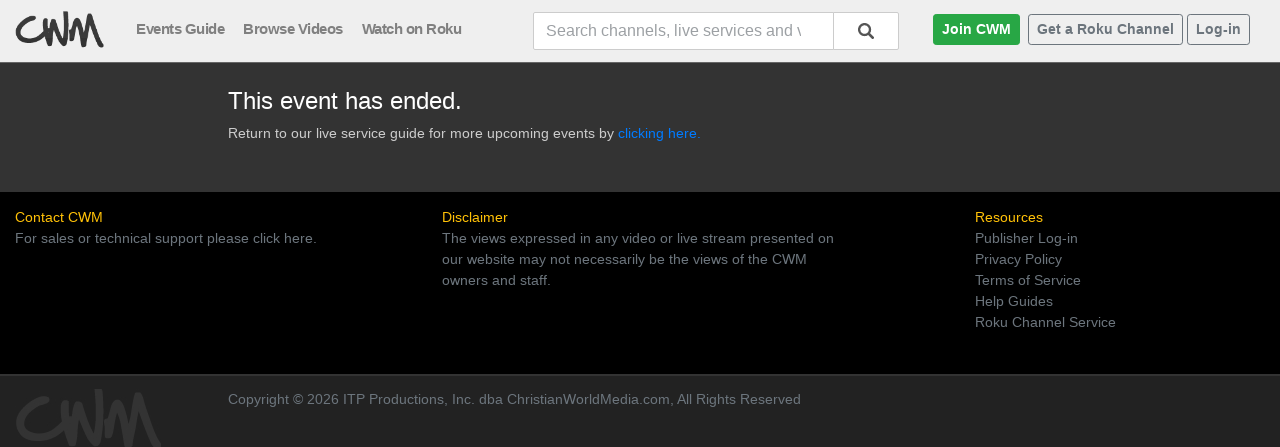

--- FILE ---
content_type: text/html; charset=utf-8
request_url: https://www.christianworldmedia.com/wordstream/live-service-guide/event-1501-5572-312
body_size: 14137
content:


<!doctype html>

<html lang="en">
<head id="head"><meta charset="utf-8" /><meta name="viewport" content="width=device-width, initial-scale=1, maximum-scale=1, user-scalable=no, shrink-to-fit=no" />
    <link rel="canonical" href="https://www.christianworldmedia.com/wordstream/live-service-guide/event-1501-5572-312" />
<meta name="verify-v1" content="2nmbVkg/fLcmZQrHYqBajsLj5AO4R4IbW/1QVmqeqcY=" /><meta name="msvalidate.01" content="3EC7439E7574981999523132662A32E7" /><meta name="google-site-verification" content="WDtFg7FziIjggHioBvo_ifArP1BrBF67o8g49mgjcBY" /><meta name="robots" content="index,follow" /><link rel="apple-touch-icon" sizes="180x180" href="/apple-touch-icon.png" /><link rel="icon" type="image/png" sizes="32x32" href="/favicon-32x32.png" /><link rel="icon" type="image/png" sizes="16x16" href="/favicon-16x16.png" /><link rel="manifest" href="/site.webmanifest" /><link rel="mask-icon" href="/safari-pinned-tab.svg" color="#5bbad5" /><meta name="msapplication-TileColor" content="#2b5797" /><meta name="theme-color" content="#333333" /><link href="/open-iconic/font/css/open-iconic-bootstrap.css" rel="stylesheet" /><link href="/css/bootstrap-4.0.0.min.css" rel="stylesheet" /><link href="/_js/jquery.typeahead.min.css" rel="stylesheet" />
    <style>
        body{background-color:#FFF;background-image:url(/wordstream/images/bg.jpg);background-repeat:repeat-x;font-size:14px}.col-centered{float:none;margin:0 auto}.ls1{letter-spacing:-1px}.no-gutters{margin-right:0;margin-left:0;padding-right:0;padding-left:0}.h-scroll{flex-wrap:nowrap;overflow-x:auto;-webkit-overflow-scrolling:touch}.main-menu-item{font-weight:700;font-size:15px;color:grey;padding-right:15px;vertical-align:middle;letter-spacing:-.5px}.video-title{font-weight:200;letter-spacing:0;font-size:1.3em}.inner-page-max{max-width:1200px}
    </style>
    <!-- Global site tag (gtag.js) - Google Analytics -->
    <script async src="https://www.googletagmanager.com/gtag/js?id=UA-2099166-2"></script>
    <script>
        window.dataLayer = window.dataLayer || [];
        function gtag() { dataLayer.push(arguments); }
        gtag('js', new Date());

        gtag('config', 'UA-2099166-2');
        gtag('config', 'AW-1070415009');
    </script>
    <script>
        function checkMSIEVersion() { var e = -1; if (navigator) { var r = navigator.userAgent; null != new RegExp("MSIE ([0-9]{1,}[.0-9]{0,})").exec(r) && (e = parseFloat(RegExp.$1)), e > 0 && e <= 9 && window.location.replace("/browser-not-supported.aspx?ua=" + r) } return e } checkMSIEVersion();
    </script>
    
    <style>
        .guide-font {
            font-size: 13px;
            color: #ccc;
            letter-spacing: 0px;
            text-decoration: none;
        }
    </style>
    
    
    
<title>
	Live online church services - See a list of upcoming live church events from around the world.
</title><meta name="description" content="Looking for online live church services? Check our live streaming church schedule for upcoming church events in your area." /></head>
<body>
    <form method="post" action="/wordstream/live-service-guide/event-1501-5572-312" id="form1">
<div class="aspNetHidden">
<input type="hidden" name="__EVENTTARGET" id="__EVENTTARGET" value="" />
<input type="hidden" name="__EVENTARGUMENT" id="__EVENTARGUMENT" value="" />
<input type="hidden" name="__VIEWSTATE" id="__VIEWSTATE" value="/wEPDwUJOTEyOTUwNDU4ZGQHoqI9D+rtRtKisndIqydcXhENLX6lzYT2MJ/T/JGQBA==" />
</div>

<script type="text/javascript">
//<![CDATA[
var theForm = document.forms['form1'];
if (!theForm) {
    theForm = document.form1;
}
function __doPostBack(eventTarget, eventArgument) {
    if (!theForm.onsubmit || (theForm.onsubmit() != false)) {
        theForm.__EVENTTARGET.value = eventTarget;
        theForm.__EVENTARGUMENT.value = eventArgument;
        theForm.submit();
    }
}
//]]>
</script>


<div class="aspNetHidden">

	<input type="hidden" name="__VIEWSTATEGENERATOR" id="__VIEWSTATEGENERATOR" value="73B081C0" />
	<input type="hidden" name="__EVENTVALIDATION" id="__EVENTVALIDATION" value="/wEdAAWUwvvbLM/w02FBE72cPS6cv4+56Ta027sjAN6sokii7TL4i7swWTJLpO3H/Ge4OnalG+81dUkjucCFH/oX/SrBkLjMcJJ6GeHYlF5FcxaczamfkYK7drxE51L7mG287AoHVvpEWqcfybBSbhQWg3Nz" />
</div>

        <div class="container-fluid">

            <div class="row" itemscope itemtype="http://schema.org/Organization">
                <meta itemprop="url" content="https://www.christianworldmedia.com/" />
                <div class="col-12 col-centered" style="background: #efefef;">

                    <div class="row">

                        <div class="col-12">
                            <nav class="navbar navbar-light pt-2 px-0" style="padding-bottom: 12px;">

                                <div class="col col-auto no-gutters">
                                    <a href="/">
                                        <img src="/wordstream/images/cwm_logo_sm.png" alt="ChristianWorldMedia.com | Find and Watch Live and On-Demand Church Services" itemprop="logo" height="40" width="106" class="img-fluid" style="max-height: 40px;" /></a>
                                </div>

                                <div class="col d-none d-md-block float-left">
                                    <a href="/wordstream/live-service-guide"><span class="main-menu-item">Events Guide</span></a>
                                    <a href="/wordstream/search?p=latest"><span class="main-menu-item">Browse Videos</span></a>
                                    <a href="https://channelstore.roku.com/details/9349c8c9c375cccf69d728dcb2f69ebb" target="_blank"><span class="main-menu-item text-nowrap">Watch on Roku</span></a>
                                </div>

                                
                                    <div class="col">
                                        <div class="typeahead__container mt-1 text-right">
                                            <div class="typeahead__field">
                                                <span class="typeahead__query">
                                                    <input name="ctl00$headerSearch" type="text" maxlength="45" id="headerSearch" class="form-control js-typeahead-header float-right" placeholder="Search channels, live services and videos..." autocomplete="off" />
                                                </span>
                                                <span class="typeahead__button" style="float: left;">
                                                    <button onclick="__doPostBack('ctl00$headerSearchSubmit','')" id="headerSearchSubmit" type="submit">
                                                        <span class="typeahead__search-icon"></span>
                                                    </button>
                                                </span>
                                            </div>
                                        </div>
                                    </div>
                                

                                <div class="col col-auto d-none d-lg-block float-right">
                                    
                                    <a href="/wordstream/available-plans" class="btn btn-sm btn-success ml-1"><strong>Join CWM</strong></a>

                                    <a href="/roku-service/" class="btn btn-sm btn-outline-secondary ml-1"><strong>Get a Roku Channel</strong></a>

                                    <a href="/wordstream/log-in" class="btn btn-sm btn-outline-secondary ml-1 float-right">
                                        <strong>Log-in</strong>
                                    </a>
                                </div>

                                <button class="navbar-toggler d-block d-lg-none" type="button" data-toggle="collapse" data-target="#cwmNavBar">
                                    <span class="navbar-toggler-icon"></span>
                                </button>

                                <div class="navbar-collapse collapse" id="cwmNavBar">

                                    <!--<div class="col d-none mt-4">
                                        <div class="typeahead__container mt-1 text-right">
                                            <div class="typeahead__field">
                                                <span class="typeahead__query">
                                                    <input name="ctl00$headerSearch2" type="text" id="headerSearch2" class="form-control js-typeahead-header float-right" placeholder="Search channels, events and videos..." autocomplete="off" />
                                                </span>
                                                <span class="typeahead__button" style="float: left;">
                                                    <button onclick="__doPostBack('ctl00$headerSearchSubmit2','')" id="headerSearchSubmit2" type="submit">
                                                        <span class="typeahead__search-icon"></span>
                                                    </button>
                                                </span>
                                            </div>
                                        </div>
                                    </div>-->

                                    <ul class="navbar-nav text-center" style="font-size: 16px;">
                                        <li>
                                            <hr />
                                        </li>
                                        <li class="nav-item active">
                                            <a class="nav-link" href="/">
                                                <span title="Home" aria-hidden="true"></span>
                                                Home
                                            </a>
                                        </li>
                                        <li class="nav-item">
                                            <a class="nav-link" href="/wordstream/live-service-guide">
                                                <span title="Live" aria-hidden="true"></span>
                                                Events Guide
                                            </a>
                                        </li>
                                        <li class="nav-item">
                                            <a class="nav-link" href="/wordstream/search?p=latest">
                                                <span title="Videos" aria-hidden="true"></span>
                                                Browse Videos
                                            </a>
                                        </li>
                                        <li class="nav-item">
                                            <a class="nav-link" href="https://channelstore.roku.com/details/9349c8c9c375cccf69d728dcb2f69ebb" target="_blank">
                                                <span title="Videos" aria-hidden="true"></span>
                                                Watch on Roku
                                            </a>
                                        </li>
                                        <li class="nav-item">
                                            <a class="nav-link" href="/wordstream/contact">
                                                <span title="Contact" aria-hidden="true"></span>
                                                Contact
                                            </a>
                                        </li>

                                        <li>
                                            <hr />
                                        </li>

                                        <li class="nav-item">
                                            <a class="nav-link" href="/wordstream/log-in">
                                                <span title="Login" aria-hidden="true"></span>
                                                Log-in
                                            </a>
                                        </li>

                                        <li>
                                            <hr />
                                        </li>

                                        <li class="nav-item">
                                            <a class="nav-link" href="/roku-service">
                                                <span title="Roku Service" aria-hidden="true"></span>
                                                Get a Roku Channel
                                            </a>
                                        </li>

                                        <li class="nav-item">
                                            <a class="nav-link" href="/wordstream/available-plans">
                                                <span title="Join CWM" aria-hidden="true"></span>
                                                Join CWM
                                            </a>
                                        </li>

                                    </ul>
                                </div>
                            </nav>
                        </div>
                    </div>

                </div>

            </div>

            <div class="row">

                <div class="col-12" style="background: url(/wordstream/images/inner_black.jpg) repeat-x;">

                    

                    
                </div>
            </div>

            <div class="row" style="background-color: #FFFFFF;">

                
                    <div class="col-12">
                
                
                <div class="row">

                    
                    <div id="pagecontent" class="col">
                        

    

    

        <div class="row py-4" style="background-color: #333333; color: #ccc;">

            <div class="col-12 col-lg-8 mt-1 mt-md-0 mb-3 col-centered">
                <div class="row">

                    <div class="col">
                        <div class="row">
                            <div class="col-12 mb-2">
                                <h4 class="text-white">This event has ended.</h4>
                                Return to our live service guide for more upcoming events by <a href="/wordstream/live-service-guide">clicking here.</a>
                            </div>
                        </div>
                    </div>
                </div>
            </div>
        </div>

    

    

    


                    </div>
                    
                </div>
            </div>
        </div>

        <div class="row" style="background-color: #000;">

            <div class="col-12">

                <div class="row">

                    
                    <div class="col-12 col-centered" style="padding-top: 15px;">

                        <div class="row">
                            <div class="col-md-4 col-sm-12">
                                <span class="text-warning">Contact CWM</span>
                                <p><a href="/wordstream/contact" class="text-muted">For sales or technical support please click here. </a></p>
                            </div>

                            <div class="col-md-4 col-sm-12">
                                <span class="text-warning">Disclaimer</span>
                                <p class="text-muted">The views expressed in any video or live stream presented on our website may not necessarily be the views of the CWM owners and staff.</p>
                            </div>

                            <div class="col-md-3 offset-md-1 col-sm-12">
                                <span class="text-warning">Resources</span>
                                <p>
                                    <a href="/wordstream/log-in" class="text-nowrap text-muted">Publisher Log-in</a><br />
                                    <a href="/wordstream/privacy" class="text-nowrap text-muted">Privacy Policy </a>
                                    <br />
                                    <a href="/wordstream/terms" class="text-nowrap text-muted">Terms of Service </a>
                                    <br />
                                    <a href="https://docs.christianworldmedia.com" target="_blank" class="text-nowrap text-muted">Help Guides</a><br />
                                    <a href="/roku-service" class="text-nowrap text-muted">Roku Channel Service</a><br />
                                </p>
                            </div>
                        </div>
                    </div>
                </div>
            </div>

            <div class="col-12" style="height: 25px"></div>

        </div>

        <div class="row" style="background: url(/wordstream/images/bg_foot2.jpg) repeat-x; background-color: #222222">

            <div class="col-12">

                <div class="row">


                    <div class="col-12 col-centered" style="margin-top: 15px;">

                        <div class="row">
                            <div class="col-2">
                                <img src="/wordstream/images/cwm_logo_sm_black.jpg" width="146" height="60" class="img-fluid" alt="ChristianWorldMedia.com" />
                            </div>

                            <div class="col justify-content-left text-muted">
                                Copyright &copy; 2026 ITP Productions, Inc. dba ChristianWorldMedia.com, All Rights Reserved

                            </div>
                        </div>
                    </div>

                    <div class="col-12" style="height: 25px"></div>
                </div>
            </div>
        </div>
        </div>
    </form>
    <script src="https://ajax.googleapis.com/ajax/libs/jquery/3.3.1/jquery.min.js"></script>
    <script src="https://cdnjs.cloudflare.com/ajax/libs/popper.js/1.12.9/umd/popper.min.js" integrity="sha384-ApNbgh9B+Y1QKtv3Rn7W3mgPxhU9K/ScQsAP7hUibX39j7fakFPskvXusvfa0b4Q" crossorigin="anonymous"></script>
    <script src="/_js/bootstrap-4.0.0.min.js"></script>
    
    <script src="/_js/jquery.typeahead.min.js"></script>
    
    
    <script>var eventJS_name = '["P.O.M.O.G. Russian Orthodox Church","Beale Memorial Baptist Church","Upper Room Chapel","Crossroads Ministries","Confirming Word Ministries","Centro Cristiano El Shaddai","Springs of New Life","Sword Of The Spirit Prayer Revival Ministry ","Christ Church For All People","Global House of Hope ","Calvary Chapel East","Freedom Church of the Palm Beaches Ministry ","Holy Light Ministry Soul Center","The Center For Living Faith","Gods Speed Shop Ministries","Spiritual Life Church","Positive Generation In Christ Altar Center","Lighthouse Christian Church","Falkland Church of God","Grace and Mercy Fellowship Center","St. James Missionary Baptist Church","Cornerstone Apostolic Church","International Pentecostal Church","Calvary Worship Center","Platte Valley Baptist Church","Coast Hills Baptist Church","Grand View Baptist Church","Worship &amp; Word","Berea Baptist Church","The Pentecostals of Lafayette","Jubilee Worship Center","Anointing of Glory Ministry","Christian Worship Center","The Apostolic Church","The Word Christian Center","Grace Church of Central","Cornerstone Outreach Revival Center","Bright Spot Baptist Church","Blessed Hope Baptist Church","Landmark Baptist Church","Eastwind Pentecostal Church","Whitehouse Church of Christ","Faith Baptist Church","Heart of Faith Worship Center","Benson Grove Baptist Church","Fellowship Baptist Church","Second Calvary Missionary Baptist Church","Rebirth Church","Mt. Olive Baptist Church","Christ Temple Church of the Apostolic Faith","Bethlehem Star Baptist Church","Harvest Army Church Intl","15th Street Church Of God In Christ","Full Gospel Christian Assemblies Intl","Assembly of Faith FCC","First Apostolic Tabernacle","First Baptist Gibsonton","Faith Baptist Church of Joplin","Prince Georges Church of Christ","Power of Faith Evangelistic Church","Apostolic Church Of the Lord Jesus Christ","New Covenant Church","Christ Gospel Church of Buffalo","Navarre 1st Assembly of God","Bethel Baptist Church","Bethany Tabernacle Church","Lima Missionary Baptist Church","Esta Memorial Baptist Church","Teach All Nations Ministrie","Puritan Missionary Baptist Church","Christian Biker TV","Calvary Baptist Church","Victory Baptist Church","Truth Chapel WEF Church","Calvary Chapel Pompano Beach","West Clayton Church of God","Fellowship Community EFC","Dunkirk Baptist Church","Norfolk Apostolic Church","Northfield Baptist Church","Valley Baptist Church","Relevant Church","Columbia Road Baptist Church","Empowering For Impact Broadcast","Community Baptist Church","St. Stephens AME Church","United Faith Fellowship ","Mt. Pleasant Baptist Church","Plymouth Sorrento SDA Church","BIBLE ENRICHMENT FELLOWSHIP INTL CHURCH","Praise Tabernacle Las Vegas","Bethel&#39;s Grace Christian Church Of Sacramento","Church Of Ephesians Inc","Restored Ministries International","First Romanian Pentecostal Church","World of Pentecost Church","Emanuel RPC","Maranatha Sacramento RCOG","Central Church","Elim Trinity Church","First Baptist Church","Dora Church of God","Kings Temple UPC","UPC Saint-Laurent","Calvary Bible Church","Niekerk CRC","Independent Baptist Church","Yes and Amen Mentoring","Spring Church of Christ","Evangel Temple Full Gospel Church","St James Anglican ","Spirit Life Community Church","Abundant Living Christian Center","Total Deliverance","Calvin Presbyterian Church","Pacific Hills Calvary Chapel","Church, First Assembly of God, Tucson","Miracle World Outreach Ministries Inc","True Faith Ministries","New Life Tabernacle","Radiant Church LCMC","Life Changers Worship Center","First Baptist Church Galveston","Immanuel Baptist Church","Christ Episcopal Church","Brazoria First Assembly of God","Covenant Temple Churches Worldwide","Cathedral of Faith Church of God In Christ","First Baptist Church Naples","Central Lutheran Church","LAST DAYS HARVEST CHURCH OF GOD IN CHRIST","Compass Church","Limestone Church","Grand Mesa Baptist Church","Harmony Baptist Church of Randolph County, NC","PoserwayNTCOG","TRINITY MISSIONARY BAPTIST CHURCH","Nations Harvest Church Assembly","Parkway Baptist Church","First Presbyterian Church","Dallas Restoration Branch","East Naples Baptist Church","First Baptist Church of Lake Jackson","Strafford Church of the Nazarene","Memorial Baptist Church Live Worship Services","Pilgrim Missionary Baptist Church","Northwest Bible Baptist Church","CARE Church","St. Johns United Methodist Church - KC","First United Methodist Church Natchitoches","Avery Chapel A.M.E. Church","New Cumberland Church of the Nazarene","McLeansboro First General Baptist","Bellfort Church of Christ","Fair Haven Baptist Church","Grace Bible Church","Glad Tidings Church Lubbock","North Greenwood Baptist Church","First Baptist Church of Kahoka","Northwest Hills Baptist Church","Madison Christian Chuch","New Hope Worship Center","Trinity Life Center","Harvest Worship Center","Love Unlimited Christian Ministries Center","Ethiopian Christian Fellowship Church","Reveille Primitive Baptist Church","Holley Assembly of God","Janesville Apostolic Ministries","Oakwood Baptist Church","Divine Purpose Church","Hosanna First Assembly","Harvest Church","Quinton Baptist Church","Eastside Church","Divine Assembly Christian Ministries","Mayo Mountain Church","Griner Mennonite Church","Restoring the Years Ministries","Christ Temple Baptist Church","GracePoint Sanctuary","Zion Hill Church","Deeper Life Gospel Center","Christ Centered Church","St. Pius X Catholic Church - Moab, UT","The Gathering Place","Oasis Bethany Church","York Springs Bible Church","Fresh Start New Beginning Christian Church","Clay Church","Destiny Church International","First Christian Church","Mountain Town Baptist Church","Harvest Fire Worship Center","The Alliance Community Church","Victory Center Church of God","Faith Victory Church World DistributionCenter","Greater Tucker Missionary Baptist Church","Lighthouse Ministries Church of God","St. Paul’s Lutheran Church","Webb Chapel Church of Christ","Northview Harvest Ministries","Centenary Global Methodist Church","First Baptist Church of Marshville","Unity Presbyterian Church","Macedonia New Life Church","Atonement Lutheran Church","Ernest T. Dixon UMC","Harvest Time Asheville","Lambertville United Methodist Church","Sloan Lake Community Church","Zion Baptist Church","Friendly Avenue Church of Christ","Grace United Methodist Church","Rhema Christian Center Church","Full Life Gospel Center","Salem United Methodist Church","Level Community Fellowship","New Light Church","Neshaminy Valley Baptist Church","Christian Union Church","River of life Christian Center llc","Clear Mountain Community Church","Northview Church","The Bath Church - United Church of Christ","Grace Community Church of Alliance","The Ekklesia in Harlan","Trinity of Fairview","Vandalia Nazarene Church","Holton Methodist Church","Love Integrity Faith Excellence Church - West","Grace Evangelical Lutheran Church","Preston City Congregational Church","Grace Connection Church","Biker Church USA","Harvest Fellowship","Tabernacle of Praise SDA Church","Camarillo Seventh-day Adventist","HomeChurch.us","Shiloh Seventh-day Adventist Church","WBQP TV","Boyne City Seventh-day Adventist Church","Southeast Seventh-day Adventist Church","Philadelphia Seventh-day Adventist Church","Carrollton Seventh-day Adventist Church","Tappahannock Seventh-day Adventist Church","LaGrange Seventh-day Adventist Church","Global House of Hope: On The Road","The Berean SDA Church","Petoskey Seventh-day Adventist Church","Jewish Messianic - Ohav Shalom Congregation "]';
var eventJS_title = '["Vigil","Liturgy of Presanctified Gifts","Matins, Hours, Vespers, Commemoration","Compline: reading of the Great Canon ","Compline: reading of the Great Canon","Compline, Reading of the Great Canon","Compline: reading of the Great Canon of St. Andrew","The Fulfillment","Hours and Divine Liturgy ","Reviving Worship","Prayer Time","Moleben","I Know Who You Are!","General Panikhida","5000+","Moleben to Holy Blessed Xenia","Koinonia Worship Gathering","Go!","Vigil ","Celebration of Life for Elaine Lowman","Come &amp; Dine Bible Study","JUEVES SERVICIO DE MINISTERIOS","Midweek Worship (Espa&#241;ol)","Groupe De Prierre Epee De L&#39;Esprit Prierre De Reveille ","Bible Study ","Friday Night Live Repeat","Thursday Night Service ","Thursday Night Service","Live Talk  with Pastor Josie Frampton ","Thursday Bible Study","An on-line Interactive Bible Study ","God&#39;s Speed Shop Ministries","Labor of Love Bible Study","Judah Praise worship and Testimony","Thursday Night Worship","Grace and Mercy Fellowship Center Sunday Sermon (Rebroadcast)","New Testament Word Walk","CAC Daily iCast","Midweek Church Service","Worship and Bible Study","Wednesday Evening Service","Adult Bible Study &amp; Prayer Meeting","Wednesday Worship Service","Bible Study","The Pentecostals of Lafayette Wednesday Bible Study","Wednesday FTH","Wednesday Bible Teaching","Wednesday Service","Wednesday Bible Study","Grace Church Wednesday Service","Wednesday Evening Services","Wednesday Night Service","Mid-Week Bible Study &amp; Prayer","Wednesday Prayer &amp; Word","Wednesday Night Bible Class","Life Enrichment &amp; Empowerment Bible Teachings","BGBC Live - Mid-Week Prayer Meeting","Empowerment Bible Study","Mid-Week Bible Study","Bible Class","Bible Study w/ Pastor Payne","Wednesday Night LIVE","Wednesday Night Worship &amp; Word","MID WEEK STREAMING SERVICE","Holy Spirit Study with Pastor Vincent Emmanuel","Wednesday Evening","Mid Week Bible Study","Mid-Week Service","Wednesday Night Bible Study","Prayer Service","Wednesday Evening  Worship","Life Application Bible Study ","Wednesday Night Bible Study LIVE","Weekly Prayer and Bible Study Meeting","Prayer Meeting Service","In The Word, Live! - A Conversational Bible Study"," WEDNESDAY SERVICE // 7:00 PM","Incuctive Bible Study","Weekly Prayer &amp; Bible Study","Wednesday Night Bible Study and Prayer Meeting","Midweek service","Wednesday Night Midweek Service","Schooling For Ruling","Interactive Bible Study","Corporate Bible Study","Wednesday Bible Study - End Times","Midday Bible Study","Prayer Meeting","Mid Week Bible Lesson","Tuesday Night Bible Study","PASTOR WINTLEY PHIPPS","Faith &amp; Healing :  Pastor Josie Frampton","Old Testament Word Walk","Thursday Night Servicee","Bible 101","English Prayer Service","Will you pray one hour","Monday night Service","Teach All Nations Ministries Worship Service","Sons Not Servants in The Kingdom 81119","Sunday Evening Service","Sunday Evening","DOMINGO SEGUNDO SERVICIO 7:00 PM","Weekly Prayer Service Retro","Maranatha Sacramento RCOG","10:30am Sunday Service - January 25, 2026","Elim Trinity Church - Sunday Evening Service","Sunday Day Evangelistic Night","Sunday Night Worship Service","Sacred Exploration","Evening Worship","Sunday Evening Services","Sunday Evening Serice","BGBC Live - Sunday Evening Worship","Sunday Evening Worship Service","Sunday Night Service","Online Church","Bilingual Evening Service","Sunday Evening Worship","World Revival LIVE (Brooklyn)","Sunday Worship Service and Message 3 PM","Sunday PM Service","Evening Service","Sunday Church Service","Hispanic Service","Adult Sunday School 2:00 PM","Sunday evening service","The Sunday Word Service","Bethel&#39;s Grace Christian C.O.G.I.C. Livestreaming","SUNDAY AFTERNOON WORSHIP","Sunday Worship Service (Espa&#241;ol)","Evangel Temple Full Gospel Church","Rite II","Sunday Morning Service","ALCC Servicio en Espa&#241;ol","Total Deliverance Worship Center LIVE","French Service - Dimanche PM","Sunday Power Word ","Sunday Afternoon Service","Calvin Sunday Service","Sunday Worship","Sunday Service (2nd Service)","Global Harvest Family Church","Sunday Morning","Sunday Morning ,We welcome you ","Sunday Service Live","Sunday Morning Worship","Rite 1 Service","Sunday Morning - Third Service","Sunday Service","Morning Worship Service","DOMINGO SERVICIO 10:00 AM","Grace Church Worship Service","Sunday Worship Service, Worship and Word","Elim Trinity Church - Sunday Morning Service","Sunday Worship (English)","TFM Sunday Service","Shine Service","Immanuel Mineral Wells ","Sunday Morning Services","Morning Worship","Brazoria First Assembly Sunday Morning Worship","Sunday Morning Worship Service","Sunday Service: The Gospel of the Kingdom -  www.ctcww.org","Faith Ministries Live","Morning Worship Experience","Sunday - 11:30am (Band-Led Service)"," Worship Service Tithely.. To GIVE Text  980-404-3488 ","Compass Live Sunday Experience","12:15 AM SUNDAY WORSHIP SERVICE","Sunday AM Service","11:00am Morning Worship","SUNDAY MORNING WORSHIP","God Can","BGBC Live - Sunday Morning Worship","Poyserway New Testament Church of God","Sunday Worship Service","The Pentecostals of Lafayette Worship Service 10:00 AM","We live broadcast every Sunday at 11:00am","Sunday Service (1st Service)","Sunday Service ","Sunday Bible Class. Worship and Word","Sunday Sermon","Immanuel Baptist Church","Dallas Restoration Branch Sunday Service","Sunday Morning Sermon: I Am The Gate in 2026!","Sunday Morning Worship Experience","Servicio Espanol","Strafford Church of the Nazarene Sermon of November 13th, 2022","Memorial Baptist Church Worship Service 1-25-26","Sunday Worship at Relevant Church","CARE Church Sunday Worship","St. John&#39;s UMC Worship Service","BSBC Live - Sunday Worship Experience 10:45am","10:45 Contemporary Service.","My Child, Get Up","Our Celebration Hour","M1 10:00 Worship Service","Online Worship","Sunday Worship Service LIVE","Sunday Morning Service Online","Early Service","Worship Service","10:30am Service at CWC","Sunday Morning Church Service","Sunday Morning - Second Service","Celebration Service","Weekly message of faith/Sunday Service","ECFC Sunday Worship","Sunday morning services","Holley Assembly of God Weekly Service","Praise, Worship, and the Word","Divine Purpose Church","SJMBC/CBW Sunday Worship Experience","HARVEST CHURCH LIVESTREAM WORSHIP SERVICE","Destined to Shine","Sunday Morning Manna!","Sunday Morning worship Time","BGBC Sunday School Lesson","Sunday Morning Worship/Sunday Day Service","Meals with Jesus: Jesus, Simon, and the Sinful Woman","The Center Fellowship","Sunday Morning Worship Services","Sunday Morning 10am Service","Zion Hill Church Family | Welcome to the Hill 10:00AM Sunday Worship Service","Frontline Biker Church","Sunday School","Virtual Worship Service| Deeper Life Gospel Center","C3 LIVE","English Service - Sunday AM","St Pius X Sunday Morning Mass","CTC Empowerment Sunday Live Stream","Sunday Morning LIVE","Join Us LIVE | 10AM ","10:00 AM Sunday Worship Experience","Service","FSNBCC Live Streaming","Clay Church | 11:00 Contemporary Worship","Destiny Worship","Sunday Morning Worship Service - 11am","Sunday - 10:00pm (Band-Led Service)","Sunday School at Relevant Church","FCC Fairfield Sunday Service","Sunday Morning Live Stream","GTMBC MORNING SERVICE","Join us LIVE at Puritan Missionary Baptist","JEUNE MIRACLE DE GABAON HOUSE OF PRAYER Service Du Dimanche Adoration et Louange.","SUNDAY SERVICE // 11:00 AM","Morning Service","Regular Sunday Worship at St. Paul&#39;s Roscoe, SD","Power of Faith Sunday Morning Service","Webb Chapel Church of Christ Worship Service","Northview Harvest Ministries LIVE","Centenary Methodist Church Worship Service","Sunday Morning Worship Service ","Worship at Unity","&quot;Living in the Answered Prayer” Acts 12:5-17","Ernest T. Dixon UMC  Sunday Worship Service ","Hours and Divine Liturgy","Sunday morning bible class.","Valley Baptist Church Worship Service","Cyber Sunday School","Weekly Webcast","Adult Sunday School Class","Rhema &#39;N Worship","Salem UMC Worship Service","Sunday Corporate Worship","Neshaminy Valley Baptist Church Worship Service","Church Service","Live Stream","10:00 AM Worship","Sunday Morning - First Service","Bath Church Weekly Worship Service","Calvary Chapel Pompano Beach Sunday Worship Service","In The Gap Online Campus Church (the church that comes to your home)","Sunday Services","Holton Methodist Church Live Worship Stream","Sunday - 8:30am (Choir &amp; Orchestra Service)","Hour of Power Prophets Michael &amp; Tonya Bryant","8:30am Central Sunday Service - January 25, 2026","Adult Sunday School","Sunday AM Worship Service","8:30am service at CWC ","8:30 Traditional Service","Sunday Traditional Service","8:30 AM Service","Sunday Morning Worship Service - 9:30am","Sunday Morning  Bible Study","Sunday morning Services","Adult Bible Class","Zion Hill Church Family | Welcome to the Hill 8:00AM Sunday Worship Service","Clay Church | 9:00 Traditional Worship","Grace Connection Church Sunday Service","Biker Church USA","St Pius X Saturday Night Mass","Weekly Worship","Youth unplugged - Grenada Mission of SDA","Saturday Evening Worship Service - 6pm","Adventist Youth Program","Discipleship Class “Commentary on Daniel And The Revelation” ","The Bible Zone","Kids Time","Church At Worship","Ministerio Hispano","Sabbath School","Home Church Study &amp; Fellowship","Guest that have visited","SERMON - “The Day Water Blushed” John 2:1-11","Shiloh SDA Church Weekly Service","The Blues Hound Show","BCSDA Worship Hour","Saturday Worship Service","Philadelphia Church Stream","Carrollton SDA Church Sabbath Service","Tappahannock SDA Church Sabbath Morning Worship Service","LaGrange SDA Church Worship Service","Prayer team","General monthly panikhida","FASTING PRAYER SERVICE Jeune Miracle De Gabaon House Of Prayer","Saturday Service: Morning Service","Desruisseaux SDA Church ","Welcome to Our Sabbath Service","Great Awakenings broadcast","Church &amp; Sabbath School","Le Cry Du Sentinelle Prierre Martinalle ","Securing Reward","Friday Service:The Gospel of the Kingdom - www.ctcww.org "]';
var eventJS_cities = '["Rochester","Tappahannock","Fort Mill","FINLEYVILLE","Fairburn","Las Vegas","El Cajon","Woodbridge","Whitmore","Newark","Albuquerque","Lantana","","Middle River","Louisville","Brooklyn Center","Princeville","Perth Amboy","Falkland","Columbus","Rocky Mount","Jamboree","Bellflower","Sacramento","Fort Morgan","Santa Maria","Beavercreek","Peoria","Trenton","Lafayette","Hobart","Orangeburg","Alexandria","Millington","Baton Rouge","Locust Grove","monroe","Raymond","Haltom City","Palm Bay","Whitehouse","Fort Worth ","Houston","Benson","Oakton","Cleveland","Virginia Beach","Lackawanna","Maywood","Oklahoma City","Bronx","West Memphis","Hazel Crest","Dallas","Galesburg","Gibsonton","Joplin","Landover","Baltimore","BARNESVILLE","Falfurrias","West Seneca","Navarre","Linton","New Castle","Lima","Witcher Creek","Spring Lake","Indianapolis","Fairfield","Columbia","Elkins Park","Staunton","Spartanburg","Pompano Beach","Clayton","Marlborough","Dunkirk","Norfolk","Northfield","Coatesville","Carrollton","North Olmsted","HAMPTON","Bunnell","Essex","Meadvile","Staley","Apopka","INGLEWOOD","Loganville","Rio Rancho","Kenmore (Seattle)","Nanaimo","Charlotte","Walters","Dora","Shreveport","Montreal","Dowagiac","Holland","Clinton","Whitmore Lake","Gilbert","Spring","Bellevue","San Jose","Norwalk","Midland","Spring Valley","Shoreline","Aliso Viejo","Tucson","Decatur","Vineland","Huntington Beach","Mesa","Galveston","Mineral Wells","Coronado","Brazoria","USA","Chesapeake","Naples","Eugene","GREENVILLE","Marshfield","Franklin"," Cedaredge","Ramseur","philadelphia","SAN ANTONIO ","Miami Gardens","Greenwood","El Dorado","Dallas Metro Area","Lake Jackson","Pulaski","Elgin","Richardson","Kansas City","Natchitoches","New Cumberland","McLeansboro","Zephyrhills","Hollidaysburg","Lubbock","Kahoka","San Antonio","Groveport","Shepherdsville","Stuart","Chicago","Magazine","Janesville","Lexington","Arlington","Lakeville","Quinton","Fairport","Middlebury","Marietta","Markham","Dublin","Pineville","DETROIT","Troy","Millbrook","Stedman","York Springs","Duluth","South Bend","Daphne","Ellijay","Nokesville","Floyd","Geneva","Marion","Frankfort","Chattanooga","Mount Airy","Roscoe","Farmers Branch","Laurinburg","Cape Girardeau","Marshville","Denver","Raleigh","Wesley Chapel","Asheville","Lambertville","Salisbury ","Newport News","Greensboro","Lutherville","Columiba","Boston","MANHEIM","Havre de Grace","Bensalem","Metamora","West Columbia ","Williamsburg","Akron","Alliance","Harlan","Fletcher","Vandalia ","Holton","Richmond","Camp Hill","Preston City","St. Pettersburg","Romeo","St. Louis","Camarillo","Cincinnati ","Pensacola","Boyne City","LaGrange","Irvington ","Petoskey","PALM SPRINGS"]';</script>

    
        <script src="/_js/jquery.typeahead.min.js"></script>
        <script>
            var obj = $.parseJSON(eventJS_name);
            var obj2 = $.parseJSON(eventJS_title);
            var obj3 = $.parseJSON(eventJS_cities);
            $(".js-typeahead-events").typeahead({
                minLength: 2,
                highlight: true,
                source: obj.concat(obj2).concat(obj3),
                hint: true,
                cancelButton: true,
                backdrop: true
            });
        </script>
    

    

</body>
</html>
